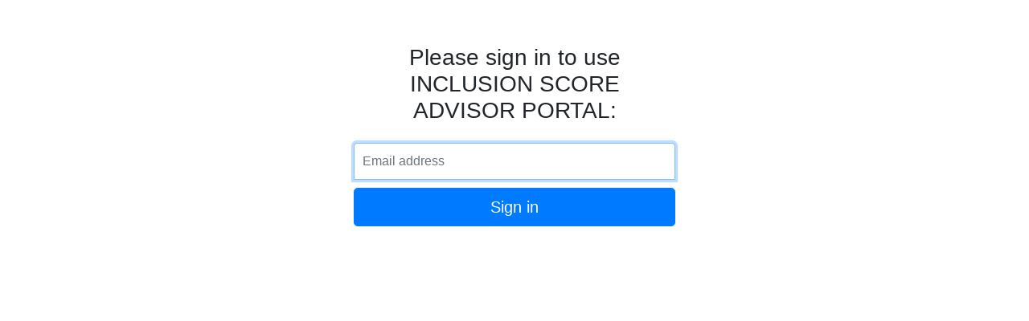

--- FILE ---
content_type: text/html; charset=UTF-8
request_url: https://advisor.inclusionscore.io/index.php
body_size: 1548
content:
<!DOCTYPE html>
<html lang="en">
<head>
    <meta charset="utf-8">
    <meta http-equiv="X-UA-Compatible" content="IE=edge">
    <meta name="viewport" content="width=device-width, initial-scale=1, shrink-to-fit=no" />
    <link rel="shortcut icon" href="img/iscore_icon.png" type="image/png">
    <link rel="stylesheet" href="https://stackpath.bootstrapcdn.com/bootstrap/4.1.3/css/bootstrap.min.css" integrity="sha384-MCw98/SFnGE8fJT3GXwEOngsV7Zt27NXFoaoApmYm81iuXoPkFOJwJ8ERdknLPMO" crossorigin="anonymous" />
    <link rel="stylesheet" href="css/signin.css" /> 
    <title>Inclusion Score Advisor Login</title>
</head>
<body class="text-center">
        <form class="form-signin" method="post" action="index.php">
                <h1 class="h3 mb-4">Please sign in to use<br />INCLUSION SCORE<br />ADVISOR PORTAL:</h1>
        <input type="email" class="form-control" name="userid" placeholder="Email address" required autofocus />
                <button class="btn btn-lg btn-primary btn-block" type="submit">Sign in</button>
            </form>
    <script src="https://code.jquery.com/jquery-3.3.1.min.js"></script>
    <script src="https://cdnjs.cloudflare.com/ajax/libs/popper.js/1.14.3/umd/popper.min.js"></script>
    <script src="https://stackpath.bootstrapcdn.com/bootstrap/4.1.3/js/bootstrap.min.js"></script>
    <script>
        $(window).bind("pageshow", function(event) {
            if (event.originalEvent.persisted) {
                window.location.reload();
            }
        });
    </script>
</body>
</html>


--- FILE ---
content_type: text/css
request_url: https://advisor.inclusionscore.io/css/signin.css
body_size: 489
content:
html,
body {
  height: 100%;
}
body {
  padding-top: 40px;
  padding-bottom: 40px;
  background-color: #fff;
}
.form-signin {
  width: 100%;
  max-width: 430px;
  padding: 15px;
  margin: auto;
}
.form-signin .form-control {
  position: relative;
  box-sizing: border-box;
  height: auto;
  padding: 10px;
  font-size: 16px;
}
.form-signin .form-control:focus {
  z-index: 2;
}
.form-signin input {
  margin-bottom: 10px;
  border-bottom-right-radius: 0;
  border-bottom-left-radius: 0;
}
